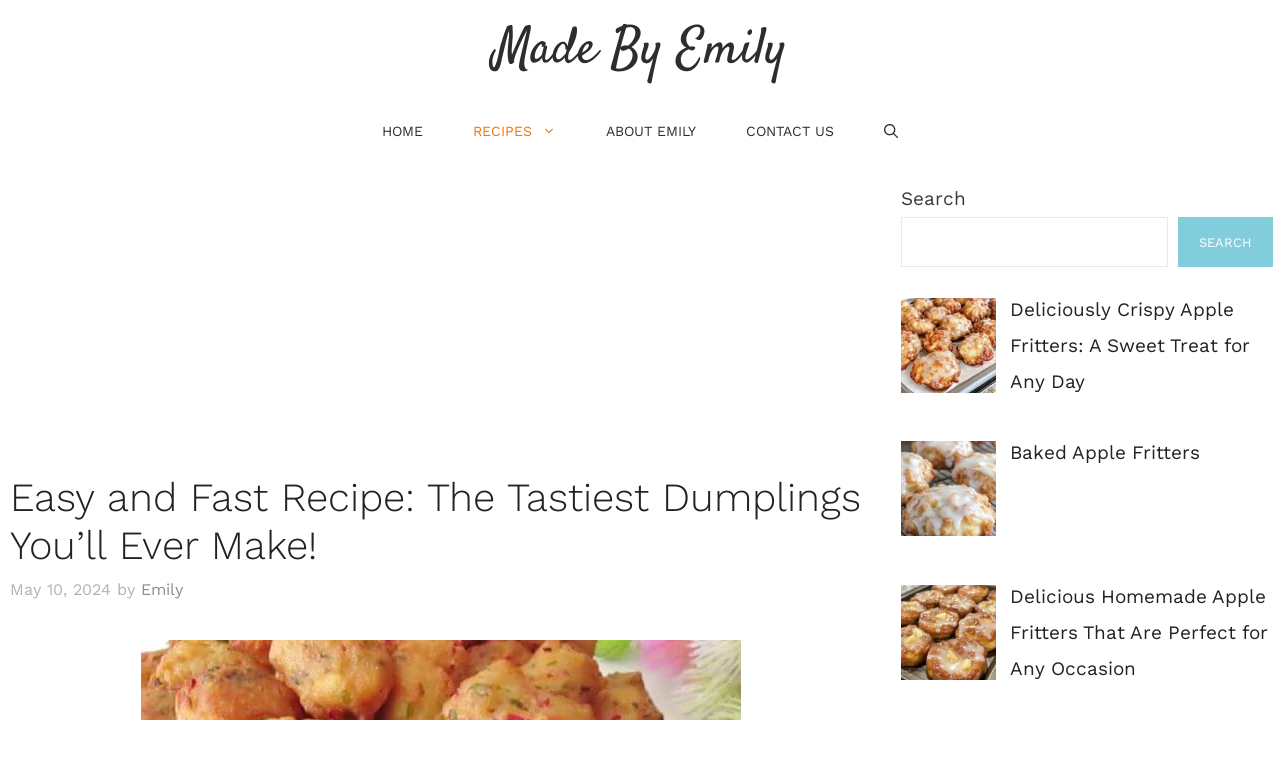

--- FILE ---
content_type: text/html; charset=utf-8
request_url: https://www.google.com/recaptcha/api2/aframe
body_size: 265
content:
<!DOCTYPE HTML><html><head><meta http-equiv="content-type" content="text/html; charset=UTF-8"></head><body><script nonce="t6XB0h1as0a2aPHqoLNYEg">/** Anti-fraud and anti-abuse applications only. See google.com/recaptcha */ try{var clients={'sodar':'https://pagead2.googlesyndication.com/pagead/sodar?'};window.addEventListener("message",function(a){try{if(a.source===window.parent){var b=JSON.parse(a.data);var c=clients[b['id']];if(c){var d=document.createElement('img');d.src=c+b['params']+'&rc='+(localStorage.getItem("rc::a")?sessionStorage.getItem("rc::b"):"");window.document.body.appendChild(d);sessionStorage.setItem("rc::e",parseInt(sessionStorage.getItem("rc::e")||0)+1);localStorage.setItem("rc::h",'1769707434002');}}}catch(b){}});window.parent.postMessage("_grecaptcha_ready", "*");}catch(b){}</script></body></html>